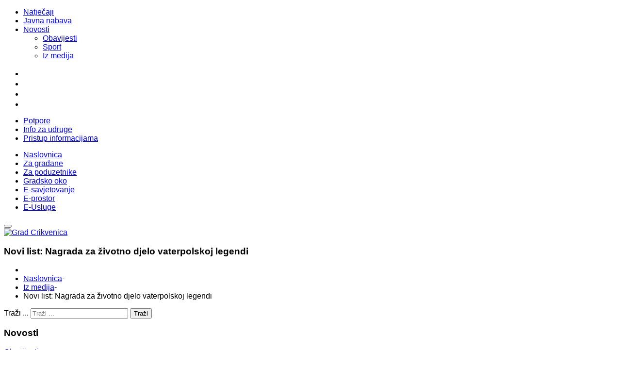

--- FILE ---
content_type: text/html; charset=UTF-8
request_url: https://www.arhiva.crikvenica.hr/iz-medija/item/7983-novi-list-nagrada-za-zivotno-djelo-vaterpolskoj-legendi
body_size: 38381
content:

    




<!DOCTYPE html>
<html prefix="og: http://ogp.me/ns#"  lang="hr-hr">
<head><link href="https://fonts.googleapis.com/css2?family=Poppins:ital,wght@0,100;0,200;0,300;0,400;0,500;0,600;0,700;0,800;0,900;1,100;1,200;1,300;1,400;1,500;1,600;1,700;1,800;1,900&display=swap" rel="stylesheet"> 
    <base href="https://www.arhiva.crikvenica.hr/iz-medija/item/7983-novi-list-nagrada-za-zivotno-djelo-vaterpolskoj-legendi" />
	<meta http-equiv="content-type" content="text/html; charset=utf-8" />
	<meta name="title" content="Novi list: Nagrada za životno djelo vaterpolskoj legendi" />
	<meta name="author" content="Grad Crikvenica" />
	<meta property="og:url" content="https://www.arhiva.crikvenica.hr/iz-medija/item/7983-novi-list-nagrada-za-zivotno-djelo-vaterpolskoj-legendi" />
	<meta property="og:title" content="Novi list: Nagrada za životno djelo vaterpolskoj legendi" />
	<meta property="og:type" content="article" />
	<meta property="og:description" content=" " />
	<meta name="description" content=" " />
	<meta name="generator" content="Creative Media" />
	<title>Novi list: Nagrada za životno djelo vaterpolskoj legendi</title>
	<link href="https://cdnjs.cloudflare.com/ajax/libs/magnific-popup.js/1.1.0/magnific-popup.min.css" rel="stylesheet" type="text/css" />
	<link href="https://www.arhiva.crikvenica.hr/plugins/system/yt/includes/libs/minify/?f=/templates/crikvenica/asset/bootstrap/css/bootstrap.min.css" rel="stylesheet" type="text/css" />
	<link href="https://www.arhiva.crikvenica.hr/plugins/system/yt/includes/libs/minify/?f=/templates/crikvenica/css/template-green.css" rel="stylesheet" type="text/css" />
	<link href="https://www.arhiva.crikvenica.hr/plugins/system/yt/includes/libs/minify/?f=/templates/crikvenica/css/system/pattern.css" rel="stylesheet" type="text/css" />
	<link href="https://www.arhiva.crikvenica.hr/plugins/system/yt/includes/libs/minify/?f=/templates/crikvenica/css/your_css.css" rel="stylesheet" type="text/css" />
	<link href="https://www.arhiva.crikvenica.hr/plugins/system/yt/includes/libs/minify/?f=/templates/crikvenica/asset/bootstrap/css/bootstrap-select.css" rel="stylesheet" type="text/css" />
	<link href="https://www.arhiva.crikvenica.hr/plugins/system/yt/includes/libs/minify/?f=/templates/crikvenica/asset/fonts/awesome/css/font-awesome.min.css" rel="stylesheet" type="text/css" />
	<link href="https://www.arhiva.crikvenica.hr/plugins/system/yt/includes/libs/minify/?f=/templates/crikvenica/css/responsive.css" rel="stylesheet" type="text/css" />
	<link href="https://fonts.googleapis.com/css?family=Open+Sans:400&subset=latin" rel="stylesheet" type="text/css" />
	<link href="https://www.arhiva.crikvenica.hr/plugins/system/yt/includes/libs/minify/?f=/media/nextend/cache/css/n1768814100/eb3842b76e629bf1a0da43fcb2d0abba.css" rel="stylesheet" type="text/css" />
	<link href="https://www.arhiva.crikvenica.hr/plugins/system/yt/includes/libs/minify/?f=/plugins/system/ytshortcodes/assets/css/shortcodes.css" rel="stylesheet" type="text/css" />
	<link href="https://www.arhiva.crikvenica.hr/plugins/system/yt/includes/libs/minify/?f=/plugins/system/ytshortcodes/assets/css/font-awesome.min.css" rel="stylesheet" type="text/css" />
	<style type="text/css">
						/* K2 - Magnific Popup Overrides */
						.mfp-iframe-holder {padding:10px;}
						.mfp-iframe-holder .mfp-content {max-width:100%;width:100%;height:100%;}
						.mfp-iframe-scaler iframe {background:#fff;padding:10px;box-sizing:border-box;box-shadow:none;}
.container{width:1200px}body{font-family:'Arial', Helvetica, sans-serif}#menu a{font-family:'Arial', Helvetica, sans-serif}h1,h2,h3{font-family:'Arial', Helvetica, sans-serif}{font-family:'Arial', Helvetica, sans-serif}div.mod_search672 input[type="search"]{ width:auto; }.nextend-accordion-menu-inner dl.level1 dd{
   display: none;
}
.nextend-accordion-menu-inner dl.level1 dd.opened{
   display: block;
}#ytico_696df68f93d9a5246343741768814223.yt-icon i{ font-size:20px;line-height:20px;background:transparent;color:#999999;-webkit-border-radius:3px;border-radius:3px;border: none; padding:0; }#ytico_696df68f93db416535253811768814223.yt-icon i{ font-size:20px;line-height:20px;background:transparent;color:#999999;-webkit-border-radius:3px;border-radius:3px;border: none; padding:0; }#ytico_696df68f93dc215772701401768814223.yt-icon i{ font-size:20px;line-height:20px;background:transparent;color:#999999;-webkit-border-radius:3px;border-radius:3px;border: none; padding:0; }#ytico_696df68f93dce5471004621768814223.yt-icon i{ font-size:20px;line-height:20px;background:transparent;color:#999999;-webkit-border-radius:3px;border-radius:3px;border: none; padding:0; }
	</style>
	<script src="https://ajax.googleapis.com/ajax/libs/jquery/1.8/jquery.min.js" type="text/javascript"></script>
	<script src="/media/jui/js/jquery-migrate.min.js" type="text/javascript"></script>
	<script src="https://cdnjs.cloudflare.com/ajax/libs/magnific-popup.js/1.1.0/jquery.magnific-popup.min.js" type="text/javascript"></script>
	<script src="/media/k2/assets/js/k2.frontend.js?v=2.9.0&amp;sitepath=/" type="text/javascript"></script>
	<script src="https://www.arhiva.crikvenica.hr/plugins/system/yt/includes/libs/minify/?f=/templates/crikvenica/asset/bootstrap/js/bootstrap.min.js" type="text/javascript"></script>
	<script src="https://www.arhiva.crikvenica.hr/plugins/system/yt/includes/libs/minify/?f=/templates/crikvenica/js/keepmenu.js" type="text/javascript"></script>
	<script src="https://www.arhiva.crikvenica.hr/plugins/system/yt/includes/libs/minify/?f=/templates/crikvenica/js/scrollReveal.js" type="text/javascript"></script>
	<script src="https://www.arhiva.crikvenica.hr/plugins/system/yt/includes/libs/minify/?f=/templates/crikvenica/js/yt-script.js" type="text/javascript"></script>
	<script src="https://www.arhiva.crikvenica.hr/plugins/system/yt/includes/libs/minify/?f=/templates/crikvenica/asset/bootstrap/js/bootstrap-select.js" type="text/javascript"></script>
	<script src="https://www.arhiva.crikvenica.hr/plugins/system/yt/includes/libs/minify/?f=/templates/crikvenica/js/theia-sticky-sidebar.js" type="text/javascript"></script>
	<script src="https://www.arhiva.crikvenica.hr/plugins/system/yt/includes/libs/minify/?f=/templates/crikvenica/menusys/class/mega/assets/jquery.megamenu.js" type="text/javascript"></script>
	<script src="https://www.arhiva.crikvenica.hr/plugins/system/yt/includes/libs/minify/?f=/templates/crikvenica/menusys/class/common/js/jquery.easing.1.3.js" type="text/javascript"></script>
	<!--[if lt IE 9]><script src="/media/system/js/html5fallback.js?036dafcc9225f3542b9168d45316901e" type="text/javascript"></script><![endif]-->
	<script src="https://www.arhiva.crikvenica.hr/plugins/system/yt/includes/libs/minify/?f=/media/nextend/cache/js/n1768814100/30aebbb7780c35727cd266dfb35992d7.js" type="text/javascript"></script>
	<script src="https://www.arhiva.crikvenica.hr/plugins/system/yt/includes/libs/minify/?f=/plugins/system/ytshortcodes/assets/js/prettify.js" type="text/javascript"></script>
	<script src="https://www.arhiva.crikvenica.hr/plugins/system/yt/includes/libs/minify/?f=/plugins/system/ytshortcodes/assets/js/shortcodes.js" type="text/javascript"></script>
	<script type="text/javascript">
jQuery.noConflict();jQuery(function($){ initTooltips(); $("body").on("subform-row-add", initTooltips); function initTooltips (event, container) { container = container || document;$(container).find(".hasTooltip").tooltip({"html": true,"container": "body"});} });
	</script>
	<script type="text/javascript">var TMPL_NAME = "crikvenica";var TMPL_COOKIE = ["bgimage","themecolor","templateLayout","menustyle","activeNotice","typelayout"];</script>
    <meta name="HandheldFriendly" content="true"/>
    <meta name="format-detection" content="telephone=no">
    <meta name="apple-mobile-web-app-capable" content="YES" />
    <meta http-equiv="content-type" content="text/html; charset=utf-8" />
    <!-- META FOR IOS & HANDHELD -->
        <meta name="viewport" content="width=device-width, initial-scale=1.0, user-scalable=yes"/>
    <!-- LINK FOR FAVICON -->
        <link rel="icon" type="image/x-icon" href="/images/favicon.png" />
<script async='async' src='https://cdn.jsdelivr.net/ga-lite/latest/ga-lite.min.js'></script> <script>var galite=galite||{};galite.UA="UA-2267462-52";</script>
<script>
    var responsiveSwitchBreakpoint = 1280;
</script>
<script src=http://crikvenica.hr/responsive-switch.min.js></script>
<style type="text/css">
/* STRUCTURE */
#pagewrap1 {
}
#content1 {
	width: 15.2%;
	float: left;
	padding: 5px 15px;
border: solid 1px #ccc;
}
#middle1 {
width: 10%;
float: left;
padding-top: 5px;
padding-right: 0px;
padding-left: 0px;
padding-bottom: 5px;
margin: 0px 5px 5px 5px;
border: solid 1px #ccc;
text-align: center;
}
#sidebar1 {
	width: 64.0%;
	padding: 5px 15px;
	float: left;
border: solid 1px #ccc;
}
/************************************************************************************
MEDIA QUERIES
*************************************************************************************/
/* for 980px or less */
@media screen and (max-width: 980px) {
	#pagewrap1 {
		width: 94%;
	}
	#content1 {
		width: 41%;
		padding: 1% 4%;
	}
	#middle1 {
		width: 41%;
		padding: 1% 4%;
		margin: 0px 0px 5px 5px;
		float: right;
	}
	#sidebar1 {
		clear: both;
		padding: 1% 4%;
		width: auto;
		float: none;
	}
}
/* for 700px or less */
@media screen and (max-width: 600px) {
	#content1 {
		width: auto;
		float: none;
	}
	#middle1 {
		width: auto;
		float: none;
		margin-left: 0px;
	}
	#sidebar1 {
		width: auto;
		float: none;
	}
}
/* for 480px or less */
@media screen and (max-width: 480px) {
	#content1 {
		float: left;
		display:inline;
		margin-top:13px;
		width:50%;
	}
	#middle1 {
		float: left;
		display:inline;
		margin-top:13px;
		margin-left: 2%;
		width:50%;
	}
	#sidebar1 {
		width: auto;
		float: none;
		display:block;
	}
}
#content1 {
	background: #f8f8f8;
}
#sidebar1 {
	background: #f0efef;
}
#content1, #middle1, #sidebar1 {
	margin-bottom: 5px;
}
#pagewrap1, #content1, #middle1, #sidebar1 {
}
</style>
</head>
<body id="bd" class="home-layout1 res" >
    <div id="yt_wrapper" class="layout-wide">
        <section id="yt_top" class="block">
                        <div class="container">
                            <div class="row">
                            		<div id="top-left"  class="col-md-5" >
	<div class="module  hidden-xs " >
	    <div class="modcontent clearfix">
			<ul class="menu top_left_menu">
<li class="item-0"><a href="/natjecaji/itemlist" >Natječaji</a></li><li class="item-1"><a href="/javna-nabava" >Javna nabava</a></li><li class="item-2 deeper parent"><a href="/novosti/itemlist" >Novosti</a><ul class="yt-list"><li class="item-3"><a href="/novosti/obavijesti" >Obavijesti</a></li><li class="item-4"><a href="/novosti/sport/itemlist" >Sport</a></li><li class="item-5"><a href="/novosti/iz-medija" >Iz medija</a></li></ul></li></ul>
	    </div>
	</div>
		</div>
				<div id="top-right"  class="col-md-7" >
<ul class="hidden-xs yt_list_social">
<li><a title="Facebook" href="https://www.facebook.com/crikvenica1" target="_blank" rel="alternate"><a id="ytico_696df68f93d9a5246343741768814223" href="https://www.facebook.com/crikvenica1" class="yt-icon" target="_blank"><i class="fa fa-facebook-square"></i></a></a></li>
<li><a title="YouTube" href="https://www.youtube.com/channel/UClIdjx6_CZwdYfFnBP8UQww" rel="alternate"><a id="ytico_696df68f93db416535253811768814223" href="https://www.youtube.com/channel/UClIdjx6_CZwdYfFnBP8UQww" class="yt-icon" target="_blank"><i class="fa fa-youtube-square"></i></a></a></li>
<li><a title="Instagram" href="https://www.instagram.com/crikvenica_croatia/" target="_blank" rel="alternate"><span id="ytico_696df68f93dc215772701401768814223" class="yt-icon"><i class="fa fa-instagram"></i></span></a></li>
<li><a title="Mapa stranice" href="/mapa-weba" rel="alternate"><span id="ytico_696df68f93dce5471004621768814223" class="yt-icon"><i class="fa fa-sitemap"></i></span></a></li>
</ul>
	<div class="module  hidden-xs yt_list_social " >
	    <div class="modcontent clearfix">
			<ul class="menu top_left_menu">
<li class="item-0"><a href="/potpore" >Potpore</a></li><li class="item-1"><a href="/info-za-udruge?own=0" >Info za udruge</a></li><li class="item-2"><a href="/pristup-informacijama" >Pristup informacijama</a></li></ul>
	    </div>
	</div>
		</div>
                            </div>
                        </div>
                    </section>
            <header id="yt_header" class="block">
                        <div class="container">
                            <div class="row">
                            		<div id="yt_mainmenu" class="col-md-12"  >
			<ul id="meganavigator" class="clearfix navi ">
<li class="level1 first  none">
    <a title="Naslovnica" class="level1 first  none item-link" href="https://www.arhiva.crikvenica.hr/"><span class="menu-title">Naslovnica</span></a>
</li>
<li class="level1  none">
    <a title="Za građane" class="level1  none item-link" href="/za-gradane"><span class="menu-icon"><span class="menu-title">Za građane</span></span></a>
</li>
<li class="level1  none">
    <a title="Za poduzetnike" class="level1  none item-link" href="/poduzetnici"><span class="menu-title">Za poduzetnike</span></a>
</li>
<li class="level1  pull-right">
    <a title="Gradsko oko" class="level1  pull-right item-link" href="/gradsko-oko"><span class="menu-title">Gradsko oko</span></a>
</li>
<li class="level1  pull-right">
    <a title="E-savjetovanje" class="level1  pull-right item-link" href="/e-savjetovanje"><span class="menu-title">E-savjetovanje</span></a>
</li>
<li class="level1  pull-right">
    <a title="E-prostor" class="level1  pull-right item-link" href="/e-prostor"><span class="menu-title">E-prostor</span></a>
</li>
<li class="level1 last  pull-right">
    <a title="E-Usluge" class="level1 last  pull-right item-link" href="/e-usluge"><span class="menu-title">E-Usluge</span></a>
</li>
</ul><button class='btn-hamburger js-slideout-toggle hidden-md hidden-lg' type='button'>
        </button>
    <script type="text/javascript">
        jQuery(function($){
            $('#meganavigator').megamenu({
                'wrap':'#yt_header .container',
                'easing': 'easeInOutCirc',
                'mm_timeout': '250',
                'justify':'left'
            });
        });
    </script>
        </div>
				<div id="logo"  class="col-md-12" >
<div id="yt_logo" class="col-md-12"><header class="large"><nav><a href="https://www.arhiva.crikvenica.hr/" target="_parent"><img class="logo" title="Grad Crikvenica" src="/images/crikvenica_logo.png" alt="Grad Crikvenica" /></a></nav></header></div>
		</div>
                            </div>
                        </div>
                    </header>
            <section id="yt_breadcrumb" class="block">
                        <div class="container">
                            <div class="row">
                            		<div id="breadcrumb"  class="col-sm-12" >
<div class="custom "  style="background-image: url(/images/crikvenica01.jpg); 	background-position: 0% 18%; background-repeat: no-repeat;" >
    <p><div class="wrap_breadcrumbs">
<h3 class="modtitle">Novi list: Nagrada za životno djelo vaterpolskoj legendi</h3>
<ul class="breadcrumb">
    <li class="active"></li><li><a href="/" class="pathway">Naslovnica</a><span class="divider">-</span></li><li><a href="/iz-medija" class="pathway">Iz medija</a><span class="divider">-</span></li><li class="active"><span>Novi list: Nagrada za životno djelo vaterpolskoj legendi</span></li></ul>
</div>
</p>
</div>
		</div>
                            </div>
                        </div>
                    </section>
            <section id="content" class="     block com_k2">
                        <div  class="container">
                            <div  class="row">
                                <aside id="content_left" class="col-md-3 col-sm-12">		<div id="left"   class="col-sm-12" >
	<div class="module  " >
	    <div class="modcontent clearfix">
			<div class="search mod_search672">
	<form action="/iz-medija" method="post" class="form-inline" role="search">
		<label for="mod-search-searchword672" class="element-invisible">Traži ...</label> <input name="searchword" id="mod-search-searchword672" maxlength="200"  class="inputbox search-query input-medium" type="search" size="23" placeholder="Traži ..." /> <button class="button btn btn-primary" onclick="this.form.searchword.focus();">Traži</button>		<input type="hidden" name="task" value="search" />
		<input type="hidden" name="option" value="com_search" />
		<input type="hidden" name="Itemid" value="2072" />
	</form>
</div>
	    </div>
	</div>
	<div class="module style1 box1 hidden-xs " >
		    <h3 class="modtitle">Novosti</h3>
	    <div class="modcontent clearfix">
			<div id="nextend-accordion-menu-624" class="">
  <div class="nextend-accordion-menu-inner ">
        <div class="nextend-accordion-menu-inner-container">
    <dl class="level1">
  <dt class="level1 nextend-nav-2011 notparent   first" data-menuid="2011">
    <span class="inner">
      <a href="/obavijesti"><span>Obavijesti</span></a>    </span>
  </dt>
  <dd class="level1 nextend-nav-2011 notparent   first">
  </dd>  <dt class="level1 nextend-nav-2013 notparent  " data-menuid="2013">
    <span class="inner">
      <a href="/sport-crikvenica"><span>Sport</span></a>    </span>
  </dt>
  <dd class="level1 nextend-nav-2013 notparent  ">
  </dd>  <dt class="level1 nextend-nav-2111 notparent  " data-menuid="2111">
    <span class="inner">
      <a href="/video-vijesti"><span>Video vijesti</span></a>    </span>
  </dt>
  <dd class="level1 nextend-nav-2111 notparent  ">
  </dd>  <dt class="level1 nextend-nav-2014 notparent  " data-menuid="2014">
    <span class="inner">
      <a href="/pnovitadi"><span>Primorske novitadi</span></a>    </span>
  </dt>
  <dd class="level1 nextend-nav-2014 notparent  ">
  </dd>  <dt class="level1 nextend-nav-2012 notparent opened active" data-menuid="2012">
    <span class="inner">
      <a href="/iz-medija"><span>Iz medija</span></a>    </span>
  </dt>
  <dd class="level1 nextend-nav-2012 notparent opened active">
  </dd>  <dt class="level1 nextend-nav-2294 notparent  " data-menuid="2294">
    <span class="inner">
      <a href="http://www.crikvenica.hr/novosti/na-danasnji-dan"><span>Na današnji dan</span></a>    </span>
  </dt>
  <dd class="level1 nextend-nav-2294 notparent  ">
  </dd>  <dt class="level1 nextend-nav-2027 parent   last" data-menuid="2027">
    <span class="inner">
      <span>Arhiva</span>    </span>
  </dt>
  <dd class="level1 nextend-nav-2027 parent   last">
  <dl class="level2">
  <dt class="level2 nextend-nav-2028 notparent   first" data-menuid="2028">
    <span class="inner">
      <a href="/arhiva-vijesti/arhiva-2015"><span>Arhiva 2015</span></a>    </span>
  </dt>
  <dd class="level2 nextend-nav-2028 notparent   first">
  </dd>  <dt class="level2 nextend-nav-2029 notparent  " data-menuid="2029">
    <span class="inner">
      <a href="/arhiva-vijesti/arhiva-2014"><span>Arhiva 2014</span></a>    </span>
  </dt>
  <dd class="level2 nextend-nav-2029 notparent  ">
  </dd>  <dt class="level2 nextend-nav-2030 notparent  " data-menuid="2030">
    <span class="inner">
      <a href="/arhiva-vijesti/arhiva-2013"><span>Arhiva 2013</span></a>    </span>
  </dt>
  <dd class="level2 nextend-nav-2030 notparent  ">
  </dd>  <dt class="level2 nextend-nav-2031 notparent  " data-menuid="2031">
    <span class="inner">
      <a href="/arhiva-vijesti/arhiva-2012"><span>Arhiva 2012</span></a>    </span>
  </dt>
  <dd class="level2 nextend-nav-2031 notparent  ">
  </dd>  <dt class="level2 nextend-nav-2032 notparent  " data-menuid="2032">
    <span class="inner">
      <a href="/arhiva-vijesti/arhiva-2011"><span>Arhiva 2011</span></a>    </span>
  </dt>
  <dd class="level2 nextend-nav-2032 notparent  ">
  </dd>  <dt class="level2 nextend-nav-2033 notparent   last" data-menuid="2033">
    <span class="inner">
      <a href="/arhiva-vijesti/arhiva-2010"><span>Arhiva 2010</span></a>    </span>
  </dt>
  <dd class="level2 nextend-nav-2033 notparent   last">
  </dd></dl></dd>    </dl>
    </div>
  </div>
</div>
	    </div>
	</div>
		</div>
		</aside>
<div id="content_main" class="col-md-6 col-sm-12">			<div id="system-message-container">
	</div>
        <div id="yt_component">
             <style type="text/css">
#main-top { display: none; }
</style>
<!-- Start K2 Item Layout -->
<span id="startOfPageId7983"></span>
<div id="k2Container" class="itemView">
	<!-- Plugins: BeforeDisplay -->
	<!-- K2 Plugins: K2BeforeDisplay -->
	<div class="itemHeader">
  </div>
  <!-- Plugins: AfterDisplayTitle -->
  <!-- K2 Plugins: K2AfterDisplayTitle -->
  <div class="itemToolbar">
		<ul>
		</ul>
		<div class="clr"></div>
  </div>
  <div class="itemBody">
	  <!-- Plugins: BeforeDisplayContent -->
	  <!-- K2 Plugins: K2BeforeDisplayContent -->
	  <!-- Item text -->
	  <div class="itemFullText">
	  	<img src="/images/Dan_grada_Ck_-_sjednica_2020.jpg" alt="" />
	  </div>
		<div class="clr"></div>
	  <!-- Plugins: AfterDisplayContent -->
	  <!-- K2 Plugins: K2AfterDisplayContent -->
	  <div class="clr"></div>
  </div>
	<!-- Social sharing -->
	<div class="itemSocialSharing">
		<!-- Facebook Button -->
		<div class="itemFacebookButton">
			<div id="fb-root"></div>
			<script type="text/javascript">
				(function(d, s, id) {
				  var js, fjs = d.getElementsByTagName(s)[0];
				  if (d.getElementById(id)) return;
				  js = d.createElement(s); js.id = id;
				  js.src = "//connect.facebook.net/en_US/all.js#xfbml=1";
				  fjs.parentNode.insertBefore(js, fjs);
				}(document, 'script', 'facebook-jssdk'));
			</script>
			<div class="fb-like" data-send="false" data-width="200" data-show-faces="true"></div>
		</div>
		<div class="clr"></div>
	</div>
  <div class="itemLinks">
		<div class="clr"></div>
  </div>
	<div class="clr"></div>
  <!-- Plugins: AfterDisplay -->
  <!-- K2 Plugins: K2AfterDisplay -->
	<div class="clr"></div>
</div>
<!-- End K2 Item Layout -->
<!-- JoomlaWorks "K2" (v2.9.0) | Learn more about K2 at http://getk2.org -->
        </div>
</div>
<aside id="content_right" class="col-md-3 col-sm-12">		<div id="right"   class="col-sm-12" >
	<div class="module style1 box1 hidden-xs " >
		    <h3 class="modtitle"><style="color: #000000"><a href="http://www.crikvenica.hr/novosti/itemlist">Vijesti iz gradske uprave</a> </h3>
	    <div class="modcontent clearfix">
<div id="k2ModuleBox650" class="k2ItemsBlock style1 box1 hidden-xs">
  <ul>
    <li class="even">
         <div class="itemImageWrap itemImageWrapEx">
          </div>
          <div class="itemContent">
      <a class="moduleItemTitle" href="/obavijesti/item/8417-zatvaranje-vode-u-crikvenici-15-02-2021">Zatvaranje vode u Crikvenici 15.02.2021.</a>
<div class="itemToolbar">
      <span class="moduleItemDateCreated"> <a href="/obavijesti">Obavijesti</a> - 12.02.2021.</span>
</div></div>
      <div class="clr"></div>
    </li>
    <li class="odd">
         <div class="itemImageWrap itemImageWrapEx">
          </div>
          <div class="itemContent">
      <a class="moduleItemTitle" href="/obavijesti/item/8416-maskare-crikvenica-virtualno-izdanje-2021-maskarane-grupe">Maškare Crikvenica virtualno izdanje 2021. - Maškarane grupe</a>
<div class="itemToolbar">
      <span class="moduleItemDateCreated"> <a href="/obavijesti">Obavijesti</a> - 12.02.2021.</span>
</div></div>
      <div class="clr"></div>
    </li>
    <li class="even">
         <div class="itemImageWrap itemImageWrapEx">
          </div>
          <div class="itemContent">
      <a class="moduleItemTitle" href="/obavijesti/item/8415-maskarani-e-svijet-ovogodisnje-utociste-za-brige-i-probleme">Maškarani e-svijet ovogodišnje utočište za brige i probleme</a>
<div class="itemToolbar">
      <span class="moduleItemDateCreated"> <a href="/obavijesti">Obavijesti</a> - 11.02.2021.</span>
</div></div>
      <div class="clr"></div>
    </li>
    <li class="odd">
         <div class="itemImageWrap itemImageWrapEx">
          </div>
          <div class="itemContent">
      <a class="moduleItemTitle" href="/obavijesti/item/8414-poziv-na-predstavljanje-natjecaja-u-okviru-mjere-b-1-1-mali-muzeji-ribarstvene-i-ili-brodograditeljske-bastine">Poziv na predstavljanje natječaja u okviru Mjere B.1.1. Mali muzeji ribarstvene i/ili brodograditeljske baštine</a>
<div class="itemToolbar">
      <span class="moduleItemDateCreated"> <a href="/obavijesti">Obavijesti</a> - 10.02.2021.</span>
</div></div>
      <div class="clr"></div>
    </li>
    <li class="even">
         <div class="itemImageWrap itemImageWrapEx">
          </div>
          <div class="itemContent">
      <a class="moduleItemTitle" href="/otvorena-savjetovanja/item/8413-odluka-o-odvodnji-otpadnih-voda-na-podrucju-grada-crikvenice">Odluka o odvodnji otpadnih voda na području grada Crikvenice</a>
<div class="itemToolbar">
      <span class="moduleItemDateCreated"> <a href="/otvorena-savjetovanja">Savjetovanje</a> - 09.02.2021.</span>
</div></div>
      <div class="clr"></div>
    </li>
    <li class="odd">
         <div class="itemImageWrap itemImageWrapEx">
          </div>
          <div class="itemContent">
      <a class="moduleItemTitle" href="/obavijesti/item/8412-virtualno-poslovanje-i-program-za-poduzetnike-pocetnike">Virtualno poslovanje i program za poduzetnike početnike</a>
<div class="itemToolbar">
      <span class="moduleItemDateCreated"> <a href="/obavijesti">Obavijesti</a> - 08.02.2021.</span>
</div></div>
      <div class="clr"></div>
    </li>
    <li class="even">
         <div class="itemImageWrap itemImageWrapEx">
          </div>
          <div class="itemContent">
      <a class="moduleItemTitle" href="/obavijesti/item/8411-info-dan-hbor-a-u-cetvrtak-11-veljace-2021-u-novom-vinodolskom">Info dan HBOR-a u četvrtak 11. veljače 2021. u Novom Vinodolskom</a>
<div class="itemToolbar">
      <span class="moduleItemDateCreated"> <a href="/obavijesti">Obavijesti</a> - 08.02.2021.</span>
</div></div>
      <div class="clr"></div>
    </li>
    <li class="odd lastItem">
         <div class="itemImageWrap itemImageWrapEx">
          </div>
          <div class="itemContent">
      <a class="moduleItemTitle" href="/obavijesti/item/8410-udite-u-maskaranu-vremensku-kapsulu-maskarane-povorke">Uđite u maškaranu vremensku kapsulu - maškarane povorke</a>
<div class="itemToolbar">
      <span class="moduleItemDateCreated"> <a href="/obavijesti">Obavijesti</a> - 08.02.2021.</span>
</div></div>
      <div class="clr"></div>
    </li>
    <li class="clearList"></li>
  </ul>
</div>
	    </div>
	</div>
		</div>
		</aside>
                            </div >
                        </div >
                    </section>
                    <section id="yt_spotlight1" class="block">
                        <div class="container">
                            <div class="row">
                            		<div id="bottom"  class="col-sm-12" >
	<div class="module  hidden-xs " >
	    <div class="modcontent clearfix">
<ul class="yt_list_social2">
<li><a href="/i-ja-imam-svoje-stablo"><img src="/images/ikone/moje_stablo.png" alt="moje stablo" width="18" height="20" style="margin-right: 10px; margin-top: -2px;" /> I ja imam svoje stablo</a></li>
<li><a href="/projekt-zdravi-grad"><img src="/images/ikone/zdravi_grad.png" alt="zdravi grad" width="19" height="20" style="margin-right: 10px; margin-top: -2px;" />Zdravi grad</a></li>
<li><a href="http://bfc-see.org/upload/Document/File/2016_05/Crikvenica.pdf" target="_blank" rel="noopener noreferrer"><img src="/images/ikone/bfc.png" alt="bfc" style="margin-right: 10px; margin-top: -2px;" /></a><a href="http://bfc-see.org/" target="_blank" rel="noopener noreferrer">BFC</a></li>
<li><a href="/grad-prijatelj"><img src="/images/ikone/prijatelji_djece.png" alt="prijatelji djece" style="margin-right: 10px; margin-top: -2px;" />Grad prijatelj djece</a></li>
<li><a href="/setnja-gradom" target="_self"><img src="/images/ikone/setnja_c.jpg" alt="setnja c" style="margin-right: 10px; margin-top: -2px;" />&Scaron;etnja gradom</a></li>
<li><a href="/arhiva-vijesti/arhiva-2015/item/2570-karta-za-ljubljenje"><img src="/images/ikone/karta.png" alt="karta" style="margin-right: 10px; margin-top: -2px;" />Karta za ljubljenje</a></li>
<li><a href="/obavijesti/item/3328-monty-s-dog-beach-and-bar-u-crikvenici-prvi-i-najbolji" rel="alternate"><img src="/images/ikone/kiri.png" alt="kiri" style="margin-right: 10px; margin-top: -2px;" />Kiri </a></li>
</ul>
<ul class="yt_list_social2">
<li><a href="/advent-u-crikvenici" title="Advent u Crikvenici"><img src="/images/ikone/advent.png" alt="advent" style="margin-right: 10px; margin-top: -2px;" />Advent</a></li>
<li><a href="/valentinovo-u-crikvenici"><img src="/images/ikone/valentinovo.png" alt="valentinovo" style="margin-right: 10px; margin-top: -2px;" />Valentinovo</a></li>
<li><a href="/springfest"><img src="/images/ikone/springfest.png" alt="springfest" style="margin-right: 10px; margin-top: -2px;" />Springest</a></li>
<li><a href="/dan-grada-crikvenice"><img src="/images/ikone/dan_grada.png" alt="dan grada" style="margin-right: 10px; margin-top: -2px;" />Dan Grada</a></li>
<li><a href="/beerfest"><img src="/images/ikone/b_fest.jpg" alt="b fest" style="margin-right: 10px; margin-top: -2px;" />BeerFest</a></li>
<li><a href="/sahovski-festival"><img src="/images/ikone/sah.png" alt="" />&Scaron;ahovski festival</a></li>
<li><a href="/edukacijom-do-uspjeha">Edukacijom do uspjeha</a></li>
<li><a href="/sretniji-grad?own=0">Sretniji grad</a></li>
</ul>
	    </div>
	</div>
		</div>
                            </div>
                        </div>
                    </section>
            <section id="yt_spotlight3" class="block">
                        <div class="container">
                            <div class="row">
                            		<div id="bottom1"  class="col-md-3" >
	<div class="module  hidden-xs " >
		    <h3 class="modtitle">Kontakt informacije</h3>
	    <div class="modcontent clearfix">
<p><span style="color: #999999;"><strong>Grad Crikvenica</strong></span><br /><span style="color: #999999;">Ulica kralja Tomislava 85,</span><br /><span style="color: #999999;">51260 Crikvenica</span><br /><span style="color: #999999;"><strong>Tel:</strong> +385 (0)51 455 400</span><br /><span style="color: #999999;"><strong>Fax:</strong> +385 (0)51 242 009</span><br /><span style="color: #999999;"><strong>E-mail: </strong> <a style="color: #999999;" href="mailto:info@crikvenica.hr">info@crikvenica.hr</a></span></p>
<p><span style="color: #999999;"><strong>OIB:</strong> 81687755716</span><br /><span style="color: #999999;"><strong>IBAN:</strong> HR2724020061805300007 - Erste</span><strong><br /></strong></p>
	    </div>
	</div>
		</div>
				<div id="bottom2"  class="col-md-3" >
	<div class="module  hidden-xs " >
		    <h3 class="modtitle">Primorske novitadi </h3>
	    <div class="modcontent clearfix">
<div style="text-align: left;"> </div>
<div style="text-align: left;"><strong><a href="/pnovitadi/item/8259-primorske-novitadi-24-2020" target="_blank" rel="noopener noreferrer"><img style="margin-right: 10px; float: left;" src="/images/pn_24_2020.jpg" width="120" height="169" /></a><span style="color: #999999;">Broj 24 - studeni 2020.</span></strong></div>
<div style="text-align: left;"><span style="color: #999999;">Preuzmite službeno glasilo Grada Crikvenice u digitalnom obliku.</span> <br /><br /><a href="/pnovitadi/item/8259-primorske-novitadi-24-2020" target="_blank" rel="noopener noreferrer">PREUZMI</a>| <a href="/pnovitadi" target="_blank" rel="noopener noreferrer">ARHIVA</a></div>
	    </div>
	</div>
		</div>
				<div id="bottom3"  class="col-sm-6" >
	<div class="module block_contact_info  hidden-xs " >
		    <h3 class="modtitle">Korisni linkovi</h3>
	    <div class="modcontent clearfix">
<ul>
<li><a href="http://www.knjiznica-crikvenica.hr/" target="_blank" rel="noopener noreferrer">Gradska knjižnica Crikvenica</a></li>
<li><a href="http://www.kultura-crikvenica.hr/" target="_blank" rel="alternate noopener noreferrer">Centar za kulturu Dr. Ivan Kostrenčić Crikvenica</a></li>
<li><a href="http://www.mgc.hr/" target="_blank" rel="noopener noreferrer">Muzej Grada Crikvenice</a></li>
<li><a href="http://www.rivieracrikvenica.com/" target="_blank" rel="noopener noreferrer">Turistička zajednica Grada Crikvenice</a></li>
<li><a href="http://www.ekomurvica.hr/" target="_blank" rel="noopener noreferrer">Eko-Murvica d.o.o.</a></li>
<li><a href="https://www.otpad-uredi.com/">Otpad uredi, kune uštedi</a></li>
<li><a href="http://www.vodovod-zrnovnica.hr/" target="_blank" rel="noopener noreferrer">VIO Žrnovnica Crikvenica Vinodol d.o.o.</a></li>
<li><a href="http://www.lag-vinodol.hr/" target="_blank" rel="noopener noreferrer">LAG Vinodol</a></li>
<li><a href="https://vlada.gov.hr/" target="_blank" rel="noopener noreferrer">Vlada Republike Hrvatske</a></li>
<li><a href="http://www.pgz.hr/" target="_blank" rel="noopener noreferrer">Primorsko-goranska županija</a></li>
</ul>
	    </div>
	</div>
		</div>
                            </div>
                        </div>
                    </section>
            <footer id="yt_footer" class="block">
                        <div class="container">
                            <div class="row">
                            		<div id="footer"  class="col-sm-6" >
<ul class="menu_footer">
<li><a href="http://www.crikvenica.hr/">Naslovnica</a></li>
<li><a href="/novosti/itemlist" rel="alternate" title="Fitness">Novosti</a></li>
<li><a href="/natjecaji/itemlist" rel="alternate" title="Beauty &amp; Style">Natječaji</a></li>
<li><a href="/dokumenti-grad-crikvenica">Dokumenti</a></li>
<li><a href="/e-usluge" rel="alternate" title="Videos">E-usluge</a></li>
<li><a href="/kontakt" rel="alternate" title="Food &amp; Recipes">Kontakt</a></li>
<li><a href="/pristupacnost-mreznih-stranica-crikvenica">Pristupačnost mrežnih stranica</a></li>
</ul>
		</div>
				<div id="copyright"  class="col-sm-6" >
<table border="0" width="100%" cellspacing="0" cellpadding="0">
<tbody>
<tr>
<td style="text-align: right;" valign="middle" height="40">Copyright © 2016 Grad Crikvenica. Sva prava pridržana. Izrada: <a title="Creative Media" href="http://www.creativemedia.hr" target="_blank" rel="alternate">Creative Media</a></td>
</tr>
</tbody>
</table>
		</div>
                            </div>
                        </div>
                    </footer>
    </div>
		<div id="resmenu" class="slideout-menu hidden-md hidden-lg">
			<ul class="nav resmenu">
</ul>
		</div>
		<script type="text/javascript">
		jQuery(document).ready(function($){
			var slideout = jQuery('#resmenu');
			var widthMenu = $('.slideout-menu').width(); 
			slideout.css({left:-widthMenu});
			var bd = jQuery('<div class="slide-modal modal-backdrop fade in"></div>');
			jQuery('.js-slideout-toggle').on('click', function() {
				slideout.animate({left:"0px"});
				bd.appendTo(document.body);
			});
			jQuery('body').on('touchstart click','.slide-modal', function(e){
				e.stopPropagation(); e.preventDefault();
				jQuery(this).closest('.slide-modal').remove();
				slideout.animate({left:-widthMenu});
			});
		});
		</script>
	<script type="text/javascript">
		jQuery(document).ready(function($){
			var events = 'click';
		});
	</script>
    <a id="yt-totop" class="backtotop" href="#"><i class="fa fa-angle-up"></i> Top </a>
    <script type="text/javascript">
        jQuery('.backtotop').click(function () {
            jQuery('body,html').animate({
                    scrollTop:0
                }, 1200);
            return false;
        });
    </script>
<script type="text/javascript">
    //var slideout = new Slideout({
        //'panel': document.getElementById('yt_wrapper'),
        //'menu': document.getElementById('menu')
    //});
  //  window.onload = function() {
     //       document.querySelector('.js-slideout-toggle').addEventListener('click', function() {
     //         slideout.toggle();
       // });
//};
</script>
<script type="text/javascript">/*joomlatools job scheduler*/
!function(){function e(e,t,n,o){try{o=new(this.XMLHttpRequest||ActiveXObject)("MSXML2.XMLHTTP.3.0"),o.open("POST",e,1),o.setRequestHeader("X-Requested-With","XMLHttpRequest"),o.setRequestHeader("Content-type","application/x-www-form-urlencoded"),o.onreadystatechange=function(){o.readyState>3&&t&&t(o.responseText,o)},o.send(n)}catch(c){}}function t(n){e(n,function(e,o){try{if(200==o.status){var c=JSON.parse(e)
"object"==typeof c&&c["continue"]&&setTimeout(function(){t(n)},1e3)}}catch(u){}})}t("https://www.arhiva.crikvenica.hr/index.php?option=com_joomlatools&controller=scheduler")}()</script><script  type="text/javascript">
						function jSelectShortcode(text) {
							jQuery("#yt_shorcodes").removeClass("open");
							text = text.replace(/'/g, '"');
							//1.Editor Content
							if(document.getElementById('jform_articletext') != null) {
								jInsertEditorText(text, 'jform_articletext');
							}
							if(document.getElementById('jform_description') != null) {
								jInsertEditorText(text, 'jform_description');
							}
							//2.Editor K2
							if(document.getElementById('description') != null) {
								jInsertEditorText(text, 'description');
							}
							if(document.getElementById('text') != null) {
								jInsertEditorText(text, 'text');
							}
							//3.Editor VirtueMart
							if(document.getElementById('category_description') != null) {
								jInsertEditorText(text, 'category_description');
							}
							if(document.getElementById('product_desc') != null) {
								jInsertEditorText(text, 'product_desc');
							}
							//4.Editor Contact
							if(document.getElementById('jform_misc') != null) {
								jInsertEditorText(text, 'jform_misc');
							}
							//5.Editor Easyblog
							if(document.getElementById('write_content') != null) {
								jInsertEditorText(text, 'write_content');
							}
							//6.Editor Joomshoping
							if(document.getElementById('description1') != null) {
								jInsertEditorText(text, 'description1');
							}
							//6.Editor HTML
							if(document.getElementById('jform_content') != null) {
								jInsertEditorText(text, 'jform_content');
							}
							SqueezeBox.close();
						}
				   </script></body>
</html>
